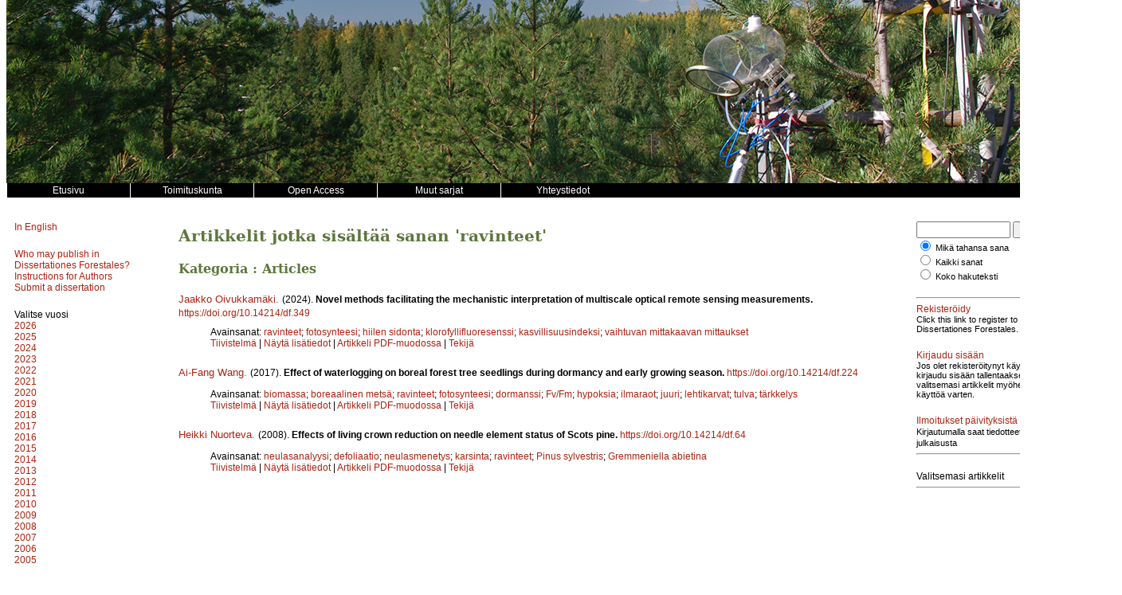

--- FILE ---
content_type: text/html; charset=UTF-8
request_url: https://dissertationesforestales.fi/keyword/ravinteet
body_size: 6257
content:
<!DOCTYPE html>
<html lang="fi">
    <head>
        <meta charset="utf-8">
        <meta name="viewport" content="width=device-width, initial-scale=1">

        
        <title>Dissertationes Forestales</title>

        <link href="/css/disse/style.css" rel="stylesheet" type="text/css" />
<link href="/css/disse/issue.css" rel="stylesheet" type="text/css" />
<link href="/css/disse/article.css" rel="stylesheet" type="text/css" />
<link href="/css/disse/disse.css" rel="stylesheet" type="text/css" />

<script src="/js/disse/jquery-3.1.1.min.js" type="text/javascript"></script>
<script src="/js/disse/jquery.sticky.js" type="text/javascript"></script>
<script src="/js/disse/disse.js" type="text/javascript"></script>

                    <script src="https://www.google.com/recaptcha/api.js" async defer></script>
            </head>
    <body>
        <div class="container">
            <!-- Header -->
<div class="header"><!-- Taustakuva tulostetaan CSS:n background-image määreen avulla tähän. --></div>

<!-- Main menu -->
<div class="menu clearfix">
    <div class="menu_item"><a href="/"><span class="menu_item_content">
                    Etusivu
            </span></a></div>
    <div class="menu_item"><a href="/page/editors"><span class="menu_item_content">
                    Toimituskunta
            </span></a></div>
    <div class="menu_item"><a href="/page/copyright"><span class="menu_item_content">
        Open Access
    </span></a></div>
    <div class="menu_item dropdown">
        <a href="/page/journals"><span class="menu_item_content">
                            Muut sarjat
                    </span></a>
        <div class="dropdown-content">
            <a href="https://www.silvafennica.fi" target="_blank"><span>Silva Fennica</span></a>
            <a href="https://www.metsatieteenaikakauskirja.fi" target="_blank"><span>Metsätieteen aikakauskirja</span></a>
            <a href="http://www.suo.fi" target="_blank"><span>Suo - Mires and Peat</span></a>
        </div>
    </div>
    <div class="menu_item"><a href="/page/contact"><span class="menu_item_content">
                    Yhteystiedot
            </span></a></div>
</div>

            <!-- 3-column layout -->
            <!-- http://matthewjamestaylor.com/blog/equal-height-columns-cross-browser-css-no-hacks -->
            <div class="container_3">
                <!-- Left column -->
                <div class="column_1">
                    <div class="issue-block-left">
    <div class="block">
                    <a href="/?lang=en">In English</a>
            </div>
            <div class="block">
            <a href="/page/who">Who may publish in Dissertationes Forestales?</a><br/>
            <a href="/page/authors">Instructions for Authors</a><br/>
            <a href="https://www.editorialmanager.com/df/" target="_blank">Submit a dissertation</a><br/>
        </div>
    </div>

<div class="issue-block-right">
            <div class="block clearfix">
            <div>
                Valitse vuosi
            </div>
            <div class="issue_list">
                                <div class="issue_list_volume">
                    <a href="/volume/2026">2026</a>
                </div>
                                <div class="issue_list_volume">
                    <a href="/volume/2025">2025</a>
                </div>
                                <div class="issue_list_volume">
                    <a href="/volume/2024">2024</a>
                </div>
                                <div class="issue_list_volume">
                    <a href="/volume/2023">2023</a>
                </div>
                                <div class="issue_list_volume">
                    <a href="/volume/2022">2022</a>
                </div>
                                <div class="issue_list_volume">
                    <a href="/volume/2021">2021</a>
                </div>
                                <div class="issue_list_volume">
                    <a href="/volume/2020">2020</a>
                </div>
                                <div class="issue_list_volume">
                    <a href="/volume/2019">2019</a>
                </div>
                                <div class="issue_list_volume">
                    <a href="/volume/2018">2018</a>
                </div>
                                <div class="issue_list_volume">
                    <a href="/volume/2017">2017</a>
                </div>
                                <div class="issue_list_volume">
                    <a href="/volume/2016">2016</a>
                </div>
                                <div class="issue_list_volume">
                    <a href="/volume/2015">2015</a>
                </div>
                                <div class="issue_list_volume">
                    <a href="/volume/2014">2014</a>
                </div>
                                <div class="issue_list_volume">
                    <a href="/volume/2013">2013</a>
                </div>
                                <div class="issue_list_volume">
                    <a href="/volume/2012">2012</a>
                </div>
                                <div class="issue_list_volume">
                    <a href="/volume/2011">2011</a>
                </div>
                                <div class="issue_list_volume">
                    <a href="/volume/2010">2010</a>
                </div>
                                <div class="issue_list_volume">
                    <a href="/volume/2009">2009</a>
                </div>
                                <div class="issue_list_volume">
                    <a href="/volume/2008">2008</a>
                </div>
                                <div class="issue_list_volume">
                    <a href="/volume/2007">2007</a>
                </div>
                                <div class="issue_list_volume">
                    <a href="/volume/2006">2006</a>
                </div>
                                <div class="issue_list_volume">
                    <a href="/volume/2005">2005</a>
                </div>
                            </div>
        </div>
    
            <div class="block clearfix logo">
            <a href="http://www.metsatieteellinenseura.fi/" target="_blank">
                <img src="/img/disse/sms_logo.jpg" width="120" height="69" />
            </a>
        </div>
        <div class="block clearfix logo">
            <a href="http://www.helsinki.fi/metsatieteet/" target="_blank">
                <img src="/img/disse/HY_suomi.jpg" width="100" height="105" />
            </a>
        </div>
        <div class="block clearfix logo">
            <a href="http://www.uef.fi/fi/web/forest/" target="_blank">
                <img src="/img/disse/ISY-UEF.jpg" width="110" height="96" />
            </a>
        </div>
    </div>
                </div>

                <!-- Middle column -->
                <div class="column_2">
                    <h1>Artikkelit jotka sisältää sanan &#039;ravinteet&#039;</h1>
        
        <div class="article_list">
                            <div>
                
                <h2>
                                            Kategoria :
                    
                    Articles

                                    </h2>

                            </div>
                    
        <div class="article_list_item">
        <div class="article_list_item_section2">
        <span class="article_list_item_authors">
                            <a href="/author/24001000614">Jaakko Oivukkamäki</a>.
                    </span>
                    <span class="article_list_item_date_published">
                (2024).
            </span>
                            <span class="article_list_item_title">
                                    Novel methods facilitating the mechanistic interpretation of multiscale optical remote sensing measurements.
                            </span>
                                    <span class="article_list_item_doi">
                <a href="https://doi.org/10.14214/df.349">https://doi.org/10.14214/df.349</a>
            </span>
            </div>
        <div class="article_list_item_section3">
                                    <div class="article_list_item_keywords">
                    Avainsanat:
                                            <a href="/keyword/ravinteet">ravinteet</a>;
                                            <a href="/keyword/fotosynteesi">fotosynteesi</a>;
                                            <a href="/keyword/hiilen+sidonta">hiilen sidonta</a>;
                                            <a href="/keyword/klorofyllifluoresenssi">klorofyllifluoresenssi</a>;
                                            <a href="/keyword/kasvillisuusindeksi">kasvillisuusindeksi</a>;
                                            <a href="/keyword/vaihtuvan+mittakaavan+mittaukset">vaihtuvan mittakaavan mittaukset</a>
                                    </div>
                                    <div>
                            <a href="javascript:toggle_abstract(24001);">Tiivistelmä</a> |
                        <a href="/article/24001">
                                    Näytä lisätiedot
                            </a> |
                            <a href="/pdf/24001">Artikkeli PDF-muodossa</a> |
                        <a href="javascript:toggle_author_info(24001);">Tekijä</a>
            <!-- TODO: Add corrections -->
                            <div id="abstract_24001"><p>Kasvien fysiologian tutkimus keskittyy kasvin sisäisten prosessien, kuten kasvun, ravinteidenottokyvyn ja fotosynteesin tutkimiseen. Fotosynteesin säätelyn mittaus on merkittävää ymmärtääksemme, miten kasvit reagoivat muuttuvaan ilmastoon. Valon spektriin perustuvia kaukokartoitusmenetelmiä, jotka käyttävät näkyvää ja lähi-infrapuna-aallonpituuksilla heijastunutta valoa, sekä klorofyllifluoresenssia, käytetään keräämään tietoa kasvin fysiologisista muuttujista. Nämä menetelmät ovat kehittyneet nopeasti kaukokartoitusalustojen ja sensoreiden kehityksen myötä.</p>

<p>Kaukokartoitustulosten tulkitseminen voi kuitenkin olla haasteellista. Latvuston heterogeenisuuden vuoksi mittaussignaaliin vaikuttavat erilaiset tekijät, kuten ilmakehästä johtuva hajonta, mitattavan kasvuston tausta ja kasvuston rakenteelliset ominaisuudet. Lisäksi optiseen kaukokartoitussignaaliin vaikuttavat lehden fysiologiset prosessit, kuten lehden ravinnetasapaino ja lehden valokemia, sekä miten nämä prosessit ja optiset signaalit muuttuvat ajallisen vaihtelun seurauksena. Tämän väitöskirjan tavoitteena on edistää optisen kaukokartoituksen signaalitulkintaa, edistäen samalla uusien menetelmien ja laitteiden käyttöönottoa.</p>

<p>Tulokset osoittavat, että aurinkoinduktiivisen fluoresenssin (SIF) päivittäinen ja pitkäaikainen vaihtelu latvustossa johtuu sekä fotosynteettisistä ja rakenteellisista tekijöistä, mikä saattaa aiheuttaa virheellisiä tulkintoja SIF-mittauksista. Lisäksi tulokset osoittavat, että kaukokartoituksen kyky havaita muutoksia lehtiravinteissa riippuu ravinteiden, pigmenttien ja kasvustorakenteen yhteisesiintymisestä, korostaen samanaikaisten lehti- ja latvustotason mittauksien tärkeyttä. Esittelemme myös uudenlaisen miniaturisoidun fluoresenssimittarin, joka demonstroi kyvyn seurata fotosynteesin kausittaista säätelyä klorofyllifluoresenssin ja kaasunvaihdon integroiduilla mittauksilla. Tämän väitöskirjan tulokset korostavat tarvetta samanaikaisille ja monimittakaavaisille lehtien fysiologisten tekijöiden mittauksille, jotta voisimme edistää ymmärrystämme fotosynteesin säätelystä.</p></div>
                        <div id="author_info_24001">
                <ul>
                                            <li>
                            <em>Oivukkamäki</em>,
                            University of Helsinki, Faculty of Agriculture and Forestry, Department of Forest Sciences
                                                            <img class="orcid_icon" src="/img/orcid.png" alt="ORCID" title="ORCID" />
                                <a href="https://orcid.org/0000-0002-9620-4336" target="_blank">https://orcid.org/0000-0002-9620-4336</a>
                                                        <span class="abs-titles">Sähköposti:</span>
                                                            jaakko.oivukkamaki@helsinki.fi
                                                                                </li>
                                    </ul>
            </div>
        </div>
    </div>
</div>
            
        <div class="article_list_item">
        <div class="article_list_item_section2">
        <span class="article_list_item_authors">
                            <a href="/author/5554">Ai-Fang Wang</a>.
                    </span>
                    <span class="article_list_item_date_published">
                (2017).
            </span>
                            <span class="article_list_item_title">
                                    Effect of waterlogging on boreal forest tree seedlings during dormancy and early growing season.
                            </span>
                                    <span class="article_list_item_doi">
                <a href="https://doi.org/10.14214/df.224">https://doi.org/10.14214/df.224</a>
            </span>
            </div>
        <div class="article_list_item_section3">
                                    <div class="article_list_item_keywords">
                    Avainsanat:
                                            <a href="/keyword/biomassa">biomassa</a>;
                                            <a href="/keyword/boreaalinen+mets%C3%A4">boreaalinen metsä</a>;
                                            <a href="/keyword/ravinteet">ravinteet</a>;
                                            <a href="/keyword/fotosynteesi">fotosynteesi</a>;
                                            <a href="/keyword/dormanssi">dormanssi</a>;
                                            <a href="/keyword/Fv%2FFm">Fv/Fm</a>;
                                            <a href="/keyword/hypoksia">hypoksia</a>;
                                            <a href="/keyword/ilmaraot">ilmaraot</a>;
                                            <a href="/keyword/juuri">juuri</a>;
                                            <a href="/keyword/lehtikarvat">lehtikarvat</a>;
                                            <a href="/keyword/tulva">tulva</a>;
                                            <a href="/keyword/t%C3%A4rkkelys">tärkkelys</a>
                                    </div>
                                    <div>
                            <a href="javascript:toggle_abstract(2010);">Tiivistelmä</a> |
                        <a href="/article/2010">
                                    Näytä lisätiedot
                            </a> |
                            <a href="/pdf/2010">Artikkeli PDF-muodossa</a> |
                        <a href="javascript:toggle_author_info(2010);">Tekijä</a>
            <!-- TODO: Add corrections -->
                            <div id="abstract_2010"><div id="abstract"><p>Ilmastonmuutoksen aiheuttama talvisateiden lisääntyminen saattaa altistaa pohjoiset havumetsät talvi- tai kevättulville erityisesti ojitetuilla turvemailla. On tärkeää tuntea pääpuulajien vasteet tulvalle, jotta voidaan parantaa ennusteita metsien tuottavuudesta sekä kunnostusojituksen tarpeesta. Tämän tutkimuksen tavoitteena oli selvittää vuoden ikäisten kuusen (<em>Picea abies</em> (L.) Karst.), rauduskoivun (<em>Betula pendula</em> Roth) ja hieskoivun (<em>Betula pubescens</em> Ehrh.) taimien fysiologisia ja kasvuvasteita kuukauden mittaiselle tulvalle lepokauden lopulla sekä koivulajien vasteita kuukauden mittaiselle tulvalle kasvukauden alussa.</p><p>Lepokauden tulva (LT) johti pienempään juuritilavuuteen kuusella, mutta ei vaikuttanut klorofyllifluoressenssiin eikä neulasten, rankojen tai juurten biomassaan. LT vähensi rauduskoivun juurten biomassaa ja juurten vedenjohtavuutta, mutta ei vaikuttanut maanpäällisiin kasvinosiin. Hieskoivussa LT vähensi ilmarakojohtavuutta ja nettofotosynteesiä, mutta eri kasvinosien biomassaan se ei vaikuttanut. Kokeessa tutkitut puulajit selviytyivät kuukauden mittaisesta talvitulvasta hyvin.   </p><p>Kasvukauden tulva (KT) johti alempaan ilmarakojohtavuuteen ja nettofotosynteesiin sekä pienempään lehtipinta-alaan molemmissa koivulajeissa. Lehtien kalium-, kalsium-, magnesium-, mangaani- ja booripitoisuudet olivat pienempiä KT-käsittelyn rauduskoivuissa, mutta hieskoivussa ainoastaaan kalsium- ja magnesiumpitoisuudet olivat pienemmät. Hieskoivussa KT lisäsi voimakkaasti ohutjuurten haarautumista (klusterijuuria), lehtien karvoja ja rangan korkkihuokosia. Rauduskoivussa taas ei esiintynyt vastaavia sopeutumisilmiöitä. Kasvukauden tulva vaikutti haitallisemmin molempiin koivulajeihin kuin lepokauden tulva. Morfologisten piirteiden sopeutuminen tulvaan selitti lajien välisiä eroja paremmin kuin fysiologiset vasteet. Tulokset selittävät osaltaan hieskoivun parempaa menestymistä märässä maassa verrattuna rauduskoivuun.</p></div></div>
                        <div id="author_info_2010">
                <ul>
                                            <li>
                            <em>Wang</em>,
                            University of Eastern Finland, School of Forest Sciences
                                                        <span class="abs-titles">Sähköposti:</span>
                                                            aifang.wang@luke.fi
                                                                                        <a href="mailto:aifang.wang@luke.fi" title="Vastaava kirjoittaja"><img src="/img/letter_small.png" alt="(sähköposti)"></a>
                                                    </li>
                                    </ul>
            </div>
        </div>
    </div>
</div>
            
        <div class="article_list_item">
        <div class="article_list_item_section2">
        <span class="article_list_item_authors">
                            <a href="/author/5389">Heikki Nuorteva</a>.
                    </span>
                    <span class="article_list_item_date_published">
                (2008).
            </span>
                            <span class="article_list_item_title">
                                    Effects of living crown reduction on needle element status of Scots pine.
                            </span>
                                    <span class="article_list_item_doi">
                <a href="https://doi.org/10.14214/df.64">https://doi.org/10.14214/df.64</a>
            </span>
            </div>
        <div class="article_list_item_section3">
                                    <div class="article_list_item_keywords">
                    Avainsanat:
                                            <a href="/keyword/neulasanalyysi">neulasanalyysi</a>;
                                            <a href="/keyword/defoliaatio">defoliaatio</a>;
                                            <a href="/keyword/neulasmenetys">neulasmenetys</a>;
                                            <a href="/keyword/karsinta">karsinta</a>;
                                            <a href="/keyword/ravinteet">ravinteet</a>;
                                            <a href="/keyword/Pinus+sylvestris">Pinus sylvestris</a>;
                                            <a href="/keyword/Gremmeniella+abietina">Gremmeniella abietina</a>
                                    </div>
                                    <div>
                            <a href="javascript:toggle_abstract(1845);">Tiivistelmä</a> |
                        <a href="/article/1845">
                                    Näytä lisätiedot
                            </a> |
                            <a href="/pdf/1845">Artikkeli PDF-muodossa</a> |
                        <a href="javascript:toggle_author_info(1845);">Tekijä</a>
            <!-- TODO: Add corrections -->
                            <div id="abstract_1845">Useat eri bioottiset ja abioottiset tekijät luonnossa aiheuttavat neulasmenetystä l. defoliaatiota ja elävän latvuksen äkillistä heikentymistä. Versosurma (entiseltä nimeltään männynversosyöpä) on surmakka-sienen (Gremmeniella abietina) aiheuttama tauti, joka on viime vuosikymmeninä laajalti aiheuttanut mäntyjen elävän latvuksen supistumista ja puiden kuolemaa Skandinaviassa. Erityisesti 1980-luvun pahojen versosurmatuhojen aikaan mäntyjen sairastumista tautiin yritettiin toisinaan todistaa ilman typpi- ja rikkilaskeumien aiheuttamaksi mm. männyn neulasten typpi- ja rikkipitoisuuksien lievästi kohonneilla arvoilla. Defolioituneiden puiden neulasten kohonneita tai alentuneita ravinne- tai alkuainepitoisuuksia käytetään eri puolilla maailmaa joissakin tutkimusraporteissa toisinaan yhä edelleen selityksenä puiden heikkoon kuntoon tai harsuuntumiseen, ajattelematta että itse äkillinen latvuksen supistuminen voisi vaikuttaa puun ravinnetilaan.

Tässä väitöskirjassa tutkittiin elävän latvuksen supistumisen pitkäaikaisvaikutuksia männynneulasten alkuainepitoisuuksiin kolmen erillisen kokeen avulla. Latvusuhdetta l. elävän latvuksen pituutta suhteessa puun pituuteen käytettiin neulasmenetyksen määrän arviointikeinona. Tutkimusmateriaali kerättiin vuosina 1987-1996 yhteensä 13 eteläsuomalaisen männikön 488 koepuusta, joista 140 oli versosurmaan sairastunutta, 116 pystykarsittua ja 232 kontrollipuuta. Jokaisen koepuun neulasnäytteestä (yhteensä 968 kpl) analysoitiin 15-17 alkuaineen pitoisuudet.

Kaikki väitöskirjan kolme osakoetta osoittivat, että taudin aiheuttama elävän latvuksen supistuminen tai puiden elävien oksien voimakas karsinta voi aiheuttaa pitkäaikaisia ravinnemuutoksia toipuvien mäntyjen uusimmissa neulasissa. Puissa, joiden latvusta versosurma oli pienentänyt n. 50%, oli mm. typpi-, rikki-, mangaani- kalsium- ja booripitoisuudet korkeampia ja magnesium- sekä rautapitoisuudet alempia kuin viereisissä tervelatvuksisissa puissa 5-10 vuoden jälkeen tuhoista. Keinotekoinen voimakas karsinta (n. 70% elävästä latvuksesta) muutti (nosti tai laski) kaikkien analysoitujen 17 alkuaineen neulaspitoisuuksia jossakin määrin seuraavien kolmen vuoden aikana. Aiemmissa tutkimuksissa on yleisesti esitetty, että defoliaatio vaikuttaisi vain vähän männynneulasten ravinnekemiaan. Nyt esitetyn väitöskirjatutkimuksen mukaan taudin tai ihmisen karsinnalla aiheuttama elävän latvuksen äkillinen pieneneminen voi aiheuttaa biologisesti merkittävääkin nousua tai laskua useimpien ravinteiden ja mm. hiilen pitoisuuksissa tuhon jälkeisissä uusissa neulasissa.</div>
                        <div id="author_info_1845">
                <ul>
                                            <li>
                            <em>Nuorteva</em>,
                            University of Helsinki, Department of Forest Ecology
                                                        <span class="abs-titles">Sähköposti:</span>
                                                            heikki.nuorteva@metla.fi
                                                                                        <a href="mailto:heikki.nuorteva@metla.fi" title="Vastaava kirjoittaja"><img src="/img/letter_small.png" alt="(sähköposti)"></a>
                                                    </li>
                                    </ul>
            </div>
        </div>
    </div>
</div>
    </div>
                </div>

                <!-- Right column -->
                <div class="column_3">
                    <div class="block">
    <form id="searchForm" method="GET" action="/search" >
    <input type="hidden" name="_token" value="9NaxVXzcA0bYOu1eZA2o7NKbJueyqoWLpuV9FcB4">    <div>
        <input class="search" type="text" name="searchText" id="searchText" value="" />
        <input type="submit" name="searchButton" value="Hae" />
    </div>
    <div class="small_font">
        <div>
            <input type="radio" name="searchMode" id="search_mode_or" value="or" checked=&quot;checked&quot; />
            <label for="search_mode_or">Mikä tahansa sana</label>
        </div>
        <div>
            <input type="radio" name="searchMode" id="search_mode_and" value="and"  />
            <label for="search_mode_and">Kaikki sanat</label>
        </div>
        <div>
            <input type="radio" name="searchMode" id="search_mode_all" value="all"  />
            <label for="search_mode_all">Koko hakuteksti</label>
        </div>
            </div>
</form>
</div>

<hr />

<div class="block">
    <div><a href="/register">Rekisteröidy</a></div>
    <div class="block small_font">Click this link to register to Dissertationes Forestales.</div>
    <div><a href="/login">Kirjaudu sisään</a></div>
    <div class="small_font">Jos olet rekisteröitynyt käyttäjä, kirjaudu sisään tallentaaksesi valitsemasi artikkelit myöhempää käyttöä varten.</div>
</div>


<div class="block">
    <div><a href="/alerts">Ilmoitukset päivityksistä</a></div>
        <span style="font-size:11px;">Kirjautumalla saat tiedotteet uudesta julkaisusta</span>
    <hr />
</div>


    <div class="block">
        Valitsemasi artikkelit<br />
                <div class="small_font">
                    </div>
        <hr />
    </div>

    <div class="block">
        <!-- Go to www.addthis.com/dashboard to customize your tools -->
        <div class="addthis_sharing_toolbox"></div>
    </div>

                </div>
            </div>

            <div class="footer">

    Dissertationes Forestales &middot;

            <a href="https://metsatiede.org" target="_blank">Suomen Metsätieteellinen Seura ry.</a> &middot;
        <a href="http://www.helsinki.fi/metsatieteet/" target="_blank">Helsingin yliopisto</a> &middot;
        <a href="http://www.uef.fi/fi/web/forest/" target="_blank">Itä-Suomen yliopisto</a>
    
    <script src="//static.getclicky.com/js" type="text/javascript"></script>
    <script type="text/javascript">try{ clicky.init(101025746); }catch(e){}</script>
    <noscript><p><img alt="Clicky" width="1" height="1" src="//in.getclicky.com/101025746ns.gif" /></p></noscript>

</div>
        </div>
    </body>
</html>
